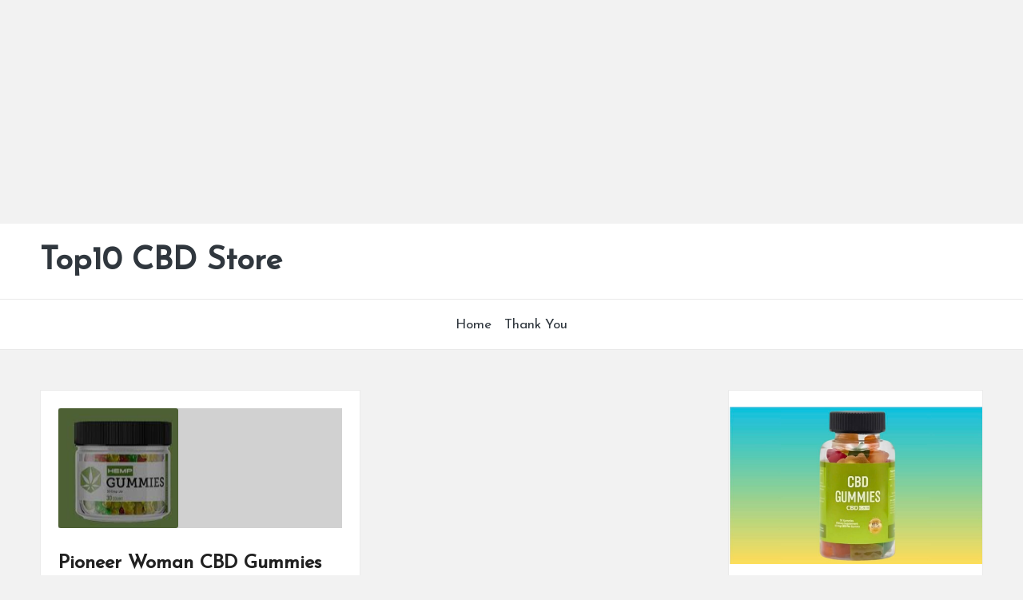

--- FILE ---
content_type: text/html; charset=utf-8
request_url: https://www.google.com/recaptcha/api2/aframe
body_size: 267
content:
<!DOCTYPE HTML><html><head><meta http-equiv="content-type" content="text/html; charset=UTF-8"></head><body><script nonce="FYKA1lTO3TZ2ZGEgooASeg">/** Anti-fraud and anti-abuse applications only. See google.com/recaptcha */ try{var clients={'sodar':'https://pagead2.googlesyndication.com/pagead/sodar?'};window.addEventListener("message",function(a){try{if(a.source===window.parent){var b=JSON.parse(a.data);var c=clients[b['id']];if(c){var d=document.createElement('img');d.src=c+b['params']+'&rc='+(localStorage.getItem("rc::a")?sessionStorage.getItem("rc::b"):"");window.document.body.appendChild(d);sessionStorage.setItem("rc::e",parseInt(sessionStorage.getItem("rc::e")||0)+1);localStorage.setItem("rc::h",'1769089375328');}}}catch(b){}});window.parent.postMessage("_grecaptcha_ready", "*");}catch(b){}</script></body></html>